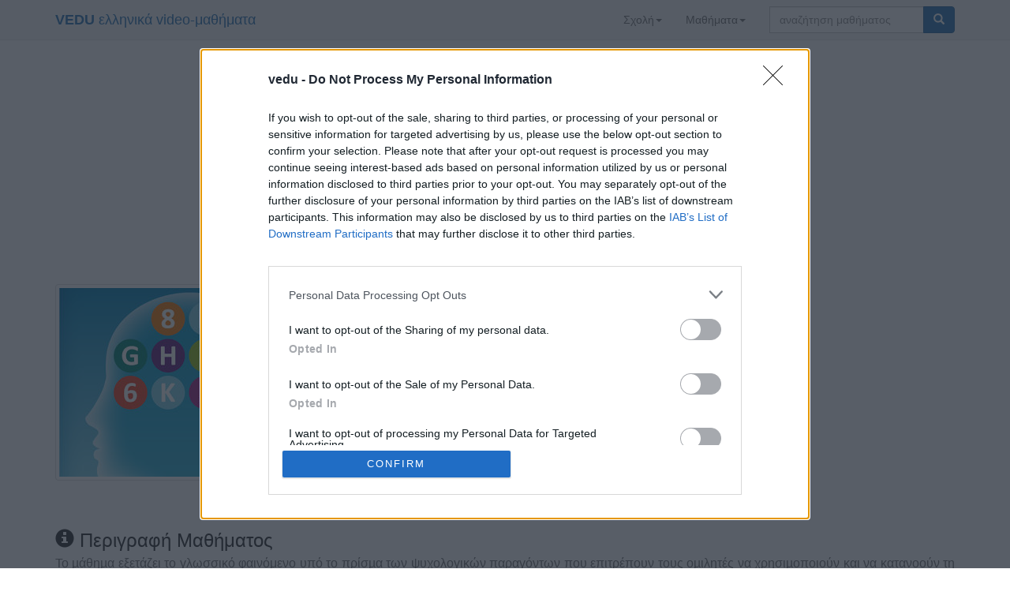

--- FILE ---
content_type: text/html; charset=UTF-8
request_url: https://vedu.gr/?lid=DhexF5KKnpTU4LzmWvVgoA
body_size: 7708
content:

<!DOCTYPE html>
<html lang="el">
  <head>
    <meta charset="utf-8">
    <meta http-equiv="X-UA-Compatible" content="IE=edge">
    <meta name="viewport" content="width=device-width, initial-scale=1">
    <meta name="description" content="ελληνικά βιντεομαθήματα, greek video lessons, εξ αποστάσεως εκπαίδευση, distance learning, online learning">
    <meta name="author" content="Socrates Dimitriadis">
    <link rel="icon" href="icon/favicon.png">
    <link href="styles_20161024.css" rel="stylesheet">

<title>Ψυχογλωσσολογία - VEDU</title>    <link href="bootstrap-3.3.7/dist/css/bootstrap.min.css" rel="stylesheet">
    <link href="bootstrap-3.3.7/assets/css/ie10-viewport-bug-workaround.css" rel="stylesheet">

<!-- InMobi Choice. Consent Manager Tag v3.0 (for TCF 2.2) -->
<script type="text/javascript" async=true>
(function() {
  var host = window.location.hostname;
  var element = document.createElement('script');
  var firstScript = document.getElementsByTagName('script')[0];
  var url = 'https://cmp.inmobi.com'
    .concat('/choice/', 'tMEf29e8FuPAP', '/', host, '/choice.js?tag_version=V3');
  var uspTries = 0;
  var uspTriesLimit = 3;
  element.async = true;
  element.type = 'text/javascript';
  element.src = url;

  firstScript.parentNode.insertBefore(element, firstScript);

  function makeStub() {
    var TCF_LOCATOR_NAME = '__tcfapiLocator';
    var queue = [];
    var win = window;
    var cmpFrame;

    function addFrame() {
      var doc = win.document;
      var otherCMP = !!(win.frames[TCF_LOCATOR_NAME]);

      if (!otherCMP) {
        if (doc.body) {
          var iframe = doc.createElement('iframe');

          iframe.style.cssText = 'display:none';
          iframe.name = TCF_LOCATOR_NAME;
          doc.body.appendChild(iframe);
        } else {
          setTimeout(addFrame, 5);
        }
      }
      return !otherCMP;
    }

    function tcfAPIHandler() {
      var gdprApplies;
      var args = arguments;

      if (!args.length) {
        return queue;
      } else if (args[0] === 'setGdprApplies') {
        if (
          args.length > 3 &&
          args[2] === 2 &&
          typeof args[3] === 'boolean'
        ) {
          gdprApplies = args[3];
          if (typeof args[2] === 'function') {
            args[2]('set', true);
          }
        }
      } else if (args[0] === 'ping') {
        var retr = {
          gdprApplies: gdprApplies,
          cmpLoaded: false,
          cmpStatus: 'stub'
        };

        if (typeof args[2] === 'function') {
          args[2](retr);
        }
      } else {
        if(args[0] === 'init' && typeof args[3] === 'object') {
          args[3] = Object.assign(args[3], { tag_version: 'V3' });
        }
        queue.push(args);
      }
    }

    function postMessageEventHandler(event) {
      var msgIsString = typeof event.data === 'string';
      var json = {};

      try {
        if (msgIsString) {
          json = JSON.parse(event.data);
        } else {
          json = event.data;
        }
      } catch (ignore) {}

      var payload = json.__tcfapiCall;

      if (payload) {
        window.__tcfapi(
          payload.command,
          payload.version,
          function(retValue, success) {
            var returnMsg = {
              __tcfapiReturn: {
                returnValue: retValue,
                success: success,
                callId: payload.callId
              }
            };
            if (msgIsString) {
              returnMsg = JSON.stringify(returnMsg);
            }
            if (event && event.source && event.source.postMessage) {
              event.source.postMessage(returnMsg, '*');
            }
          },
          payload.parameter
        );
      }
    }

    while (win) {
      try {
        if (win.frames[TCF_LOCATOR_NAME]) {
          cmpFrame = win;
          break;
        }
      } catch (ignore) {}

      if (win === window.top) {
        break;
      }
      win = win.parent;
    }
    if (!cmpFrame) {
      addFrame();
      win.__tcfapi = tcfAPIHandler;
      win.addEventListener('message', postMessageEventHandler, false);
    }
  };

  makeStub();

  var uspStubFunction = function() {
    var arg = arguments;
    if (typeof window.__uspapi !== uspStubFunction) {
      setTimeout(function() {
        if (typeof window.__uspapi !== 'undefined') {
          window.__uspapi.apply(window.__uspapi, arg);
        }
      }, 500);
    }
  };

  var checkIfUspIsReady = function() {
    uspTries++;
    if (window.__uspapi === uspStubFunction && uspTries < uspTriesLimit) {
      console.warn('USP is not accessible');
    } else {
      clearInterval(uspInterval);
    }
  };

  if (typeof window.__uspapi === 'undefined') {
    window.__uspapi = uspStubFunction;
    var uspInterval = setInterval(checkIfUspIsReady, 6000);
  }
})();
</script>
<!-- End InMobi Choice. Consent Manager Tag v3.0 (for TCF 2.2) -->
<script data-ad-client="ca-pub-9141995352407258" async src="https://pagead2.googlesyndication.com/pagead/js/adsbygoogle.js"></script>
    <script src="bootstrap-3.3.7/assets/js/ie-emulation-modes-warning.js"></script>

    <!-- HTML5 shim and Respond.js for IE8 support of HTML5 elements and media queries -->
    <!--[if lt IE 9]>
      <script src="https://oss.maxcdn.com/html5shiv/3.7.3/html5shiv.min.js"></script>
      <script src="https://oss.maxcdn.com/respond/1.4.2/respond.min.js"></script>
    <![endif]-->
  </head>

  <body>

<!-- Google tag (gtag.js) -->
<script async src="https://www.googletagmanager.com/gtag/js?id=G-TCK64R2FXZ"></script>
<script>
  window.dataLayer = window.dataLayer || [];
  function gtag(){dataLayer.push(arguments);}
  gtag('js', new Date());

  gtag('config', 'G-TCK64R2FXZ');
</script>

<nav class="navbar navbar-default navbar-fixed-top">
<div class="container">
	<div class="navbar-header">
		<button type="button" class="navbar-toggle collapsed" data-toggle="collapse" data-target="#navbar" aria-expanded="false" aria-controls="navbar">
			<span class="sr-only">Toggle navigation</span>
			<span class="icon-bar"></span>
			<span class="icon-bar"></span>
			<span class="icon-bar"></span>
		</button>
		<a class="navbar-brand" href="https://vedu.gr"><span class="text-primary"><strong>VEDU</strong> ελληνικά video-μαθήματα</span></a>
	</div>
	<div id="navbar" class="navbar-collapse collapse">
		<form class="navbar-form navbar-right" name="searchform" action="/" method="post">
			<div class="input-group">
				<div class="form-group">
					<input type="text" class="form-control" name="q" placeholder="αναζήτηση μαθήματος" required>
				</div>
				<span class="input-group-btn">
					<button type="submit" class="btn btn-primary"><span class="glyphicon glyphicon-search" aria-hidden="true"></span></button>
				</span>
			</div>
		</form>
		<ul class="nav navbar-nav navbar-right">
			<li class="dropdown">
				<a href="#" class="dropdown-toggle" data-toggle="dropdown" role="button" aria-haspopup="true" aria-expanded="false">Σχολή<span class="caret"></span></a>
					<ul class="dropdown-menu">
<li><a href='?school=%CE%91%CE%BD%CF%8E%CF%84%CE%B1%CF%84%CE%B7+%CE%95%CE%BA%CE%BA%CE%BB%CE%B7%CF%83%CE%B9%CE%B1%CF%83%CF%84%CE%B9%CE%BA%CE%AE+%CE%91%CE%BA%CE%B1%CE%B4%CE%B7%CE%BC%CE%AF%CE%B1+%CE%98%CE%B5%CF%83%CF%83%CE%B1%CE%BB%CE%BF%CE%BD%CE%AF%CE%BA%CE%B7%CF%82'>Ανώτατη Εκκλησιαστική Ακαδημία Θεσσαλονίκης</a></li><li><a href='?school=%CE%91%CF%81%CE%B9%CF%83%CF%84%CE%BF%CF%84%CE%AD%CE%BB%CE%B5%CE%B9%CE%BF+%CE%A0%CE%B1%CE%BD%CE%B5%CF%80%CE%B9%CF%83%CF%84%CE%AE%CE%BC%CE%B9%CE%BF+%CE%98%CE%B5%CF%83%CF%83%CE%B1%CE%BB%CE%BF%CE%BD%CE%AF%CE%BA%CE%B7%CF%82'>Αριστοτέλειο Πανεπιστήμιο Θεσσαλονίκης</a></li><li><a href='?school=%CE%93%CE%B5%CF%89%CF%80%CE%BF%CE%BD%CE%B9%CE%BA%CF%8C+%CE%A0%CE%B1%CE%BD%CE%B5%CF%80%CE%B9%CF%83%CF%84%CE%AE%CE%BC%CE%B9%CE%BF+%CE%91%CE%B8%CE%B7%CE%BD%CF%8E%CE%BD'>Γεωπονικό Πανεπιστήμιο Αθηνών</a></li><li><a href='?school=%CE%95%CE%B8%CE%BD%CE%B9%CE%BA%CF%8C+%CE%BA%CE%B1%CE%B9+%CE%9A%CE%B1%CF%80%CE%BF%CE%B4%CE%B9%CF%83%CF%84%CF%81%CE%B9%CE%B1%CE%BA%CF%8C+%CE%A0%CE%B1%CE%BD%CE%B5%CF%80%CE%B9%CF%83%CF%84%CE%AE%CE%BC%CE%B9%CE%BF+%CE%91%CE%B8%CE%B7%CE%BD%CF%8E%CE%BD'>Εθνικό και Καποδιστριακό Πανεπιστήμιο Αθηνών</a></li><li><a href='?school=%CE%95%CE%B8%CE%BD%CE%B9%CE%BA%CF%8C+%CE%9C%CE%B5%CF%84%CF%83%CF%8C%CE%B2%CE%B9%CE%BF+%CE%A0%CE%BF%CE%BB%CF%85%CF%84%CE%B5%CF%87%CE%BD%CE%B5%CE%AF%CE%BF'>Εθνικό Μετσόβιο Πολυτεχνείο</a></li><li><a href='?school=%CE%95%CE%BB%CE%BB%CE%B7%CE%BD%CE%B9%CE%BA%CE%AE+%CE%95%CF%84%CE%B1%CE%B9%CF%81%CE%B5%CE%AF%CE%B1+%CE%91%CE%BD%CE%BF%CF%83%CE%BF%CE%BB%CE%BF%CE%B3%CE%AF%CE%B1%CF%82'>Ελληνική Εταιρεία Ανοσολογίας</a></li><li><a href='?school=%CE%9A%CE%AD%CE%BD%CF%84%CF%81%CE%BF+%CE%91%CE%BD%CE%BF%CE%B9%CE%BA%CF%84%CF%8E%CE%BD+%CE%94%CE%B9%CE%B1%CE%B4%CE%B9%CE%BA%CF%84%CF%85%CE%B1%CE%BA%CF%8E%CE%BD+%CE%9C%CE%B1%CE%B8%CE%B7%CE%BC%CE%AC%CF%84%CF%89%CE%BD+Mathesis'>Κέντρο Ανοικτών Διαδικτυακών Μαθημάτων Mathesis</a></li><li><a href='?school=%CE%9A%CE%AD%CE%BD%CF%84%CF%81%CE%BF+%CE%A3%CF%80%CE%BF%CF%85%CE%B4%CF%8E%CE%BD+%CE%91%CE%A1%CE%9D%CE%9F%CE%A3'>Κέντρο Σπουδών ΑΡΝΟΣ</a></li><li><a href='?school=%CE%9F%CE%BC%CE%BF%CE%B9%CE%BF%CF%80%CE%B1%CE%B8%CE%B7%CF%84%CE%B9%CE%BA%CE%AE+%CE%91%CE%BA%CE%B1%CE%B4%CE%B7%CE%BC%CE%AF%CE%B1'>Ομοιοπαθητική Ακαδημία</a></li><li><a href='?school=%CE%A0%CE%B1%CE%BD%CE%B5%CF%80%CE%B9%CF%83%CF%84%CE%AE%CE%BC%CE%B9%CE%BF+%CE%91%CE%B9%CE%B3%CE%B1%CE%AF%CE%BF%CF%85'>Πανεπιστήμιο Αιγαίου</a></li><li><a href='?school=%CE%A0%CE%B1%CE%BD%CE%B5%CF%80%CE%B9%CF%83%CF%84%CE%AE%CE%BC%CE%B9%CE%BF+%CE%98%CE%B5%CF%83%CF%83%CE%B1%CE%BB%CE%AF%CE%B1%CF%82'>Πανεπιστήμιο Θεσσαλίας</a></li><li><a href='?school=%CE%A0%CE%B1%CE%BD%CE%B5%CF%80%CE%B9%CF%83%CF%84%CE%AE%CE%BC%CE%B9%CE%BF+%CE%99%CF%89%CE%B1%CE%BD%CE%BD%CE%AF%CE%BD%CF%89%CE%BD'>Πανεπιστήμιο Ιωαννίνων</a></li><li><a href='?school=%CE%A0%CE%B1%CE%BD%CE%B5%CF%80%CE%B9%CF%83%CF%84%CE%AE%CE%BC%CE%B9%CE%BF+%CE%9A%CF%81%CE%AE%CF%84%CE%B7%CF%82'>Πανεπιστήμιο Κρήτης</a></li><li><a href='?school=%CE%A0%CE%B1%CE%BD%CE%B5%CF%80%CE%B9%CF%83%CF%84%CE%AE%CE%BC%CE%B9%CE%BF+%CE%9C%CE%B1%CE%BA%CE%B5%CE%B4%CE%BF%CE%BD%CE%AF%CE%B1%CF%82'>Πανεπιστήμιο Μακεδονίας</a></li><li><a href='?school=%CE%A0%CE%B1%CE%BD%CE%B5%CF%80%CE%B9%CF%83%CF%84%CE%AE%CE%BC%CE%B9%CE%BF+%CE%A0%CE%B1%CF%84%CF%81%CF%8E%CE%BD'>Πανεπιστήμιο Πατρών</a></li><li><a href='?school=%CE%A0%CE%BF%CE%BB%CE%BB%CE%B1%CF%80%CE%BB%CF%8C%CF%84%CE%B7%CF%84%CE%B5%CF%82+-+%CE%99%CF%83%CF%84%CE%BF%CE%BB%CF%8C%CE%B3%CE%B9%CE%BF+%CE%9C%CE%B1%CE%B8%CE%B7%CE%BC%CE%B1%CF%84%CE%B9%CE%BA%CF%8E%CE%BD'>Πολλαπλότητες - Ιστολόγιο Μαθηματικών</a></li><li><a href='?school=%CE%A4%CE%95%CE%99+%CE%91%CE%B8%CE%AE%CE%BD%CE%B1%CF%82'>ΤΕΙ Αθήνας</a></li><li><a href='?school=%CE%A4%CE%95%CE%99+%CE%94%CF%85%CF%84%CE%B9%CE%BA%CE%AE%CF%82+%CE%9C%CE%B1%CE%BA%CE%B5%CE%B4%CE%BF%CE%BD%CE%AF%CE%B1%CF%82'>ΤΕΙ Δυτικής Μακεδονίας</a></li><li><a href='?school=%CE%A4%CE%95%CE%99+%CE%9A%CE%B1%CE%B2%CE%AC%CE%BB%CE%B1%CF%82'>ΤΕΙ Καβάλας</a></li><li><a href='?school=%CE%A4%CE%95%CE%99+%CE%A0%CE%B5%CE%B9%CF%81%CE%B1%CE%B9%CE%AC'>ΤΕΙ Πειραιά</a></li><li><a href='?school=%CE%A7%CE%B1%CF%81%CE%BF%CE%BA%CF%8C%CF%80%CE%B5%CE%B9%CE%BF+%CE%A0%CE%B1%CE%BD%CE%B5%CF%80%CE%B9%CF%83%CF%84%CE%AE%CE%BC%CE%B9%CE%BF'>Χαροκόπειο Πανεπιστήμιο</a></li><li><a href='?school=Computerman+Video+Tutorials'>Computerman Video Tutorials</a></li><li><a href='?school=MathimataKitharas.gr'>MathimataKitharas.gr</a></li><li><a href='?school=TiSoft+Systems+and+Software'>TiSoft Systems and Software</a></li>					</ul>
			</li>
			<li class="dropdown">
				<a href="#" class="dropdown-toggle" data-toggle="dropdown" role="button" aria-haspopup="true" aria-expanded="false">Μαθήματα<span class="caret"></span></a>
					<ul class="dropdown-menu">
<li><a href='?topic=biology'>Βιολογία</a></li><li><a href='?topic=geology'>Γεωλογία</a></li><li><a href='?topic=linguistics'>Γλωσσολογία</a></li><li><a href='?topic=business'>Διοίκηση</a></li><li><a href='?topic=software'>Εφαρμογές ΗΥ</a></li><li><a href='?topic=electronics'>Ηλεκτρονική</a></li><li><a href='?topic=theology'>Θεολογία</a></li><li><a href='?topic=medicine'>Ιατρική</a></li><li><a href='?topic=history'>Ιστορία</a></li><li><a href='?topic=math'>Μαθηματικά</a></li><li><a href='?topic=engineering'>Μηχανική</a></li><li><a href='?topic=music'>Μουσική</a></li><li><a href='?topic=law'>Νομική</a></li><li><a href='?topic=economics'>Οικονομικά</a></li><li><a href='?topic=education'>Παιδαγωγικά</a></li><li><a href='?topic=environment'>Περιβάλλον</a></li><li><a href='?topic=cs'>Πληροφορική</a></li><li><a href='?topic=art'>Τέχνη</a></li><li><a href='?topic=telecommunications'>Τηλεπικοινωνίες</a></li><li><a href='?topic=philology'>Φιλολογία</a></li><li><a href='?topic=philosophy'>Φιλοσοφία</a></li><li><a href='?topic=physics'>Φυσική</a></li><li><a href='?topic=chemistry'>Χημεία</a></li><li><a href='?topic=psychology'>Ψυχολογία</a></li>						<li role="separator" class="divider"></li>
						<li><a href="?topic=miscellaneous">ΔΙΑΦΟΡΑ</a></li>
					</ul>
			</li>
		</ul>
	</div>
</div>
</nav>

<div class="container">

<script async src="https://pagead2.googlesyndication.com/pagead/js/adsbygoogle.js"></script>
<!-- vedu_top_banner_horizontal -->
<ins class="adsbygoogle"
     style="display:block"
     data-ad-client="ca-pub-9141995352407258"
     data-ad-slot="8306942570"
     data-ad-format="auto"
     data-full-width-responsive="true"></ins>
<script>
     (adsbygoogle = window.adsbygoogle || []).push({});
</script>
<div class='row' style='margin-top:20px;'><div class='col-sm-4'><img class="thumbnail img-responsive" src="icon/lesson/Ψυχογλωσσολογία2014ΧριστίναΜανουηλίδου.jpg"></div><div class='col-sm-8'><h2>Ψυχογλωσσολογία</h2><h3>Πανεπιστήμιο Πατρών</h3><h3>Τμήμα Φιλολογίας</h3><h4 style='margin:20px auto;'>Έτος: 2014</h4><h4>Διδάσκων: Χριστίνα Μανουηλίδου</h4></div></div><h3 style='margin-top:40px'><span class="glyphicon glyphicon-info-sign" aria-hidden="true"></span> Περιγραφή Μαθήματος<p class='text-justify'><small>Το µάθηµα εξετάζει το γλωσσικό φαινόμενο υπό το πρίσµα των ψυχολογικών παραγόντων που επιτρέπουν τους οµιλητές να χρησιµοποιούν και να κατανοούν τη γλώσσα τους. Επιµέρους ζητήµατα αφορούν την εξέταση πειραµατικών δεδοµένων από τις περιοχές της λεξικής αναγνώρισης, του νοητικού λεξικού, της κατανόησης και επεξεργασίας προτάσεων όπως επίσης και τη σχέση γλώσσας και µνήµης. Στόχος του µαθήµατος είναι οι φοιτητές/φοιτήτριες να µπορούν να περιγράψουν το πως επεξεργαζόµαστε τη γλώσσα και αποθηκεύουµε τις γλωσσικές πληροφορίες σε σχέση µε την ανθρώπινη νόηση. Πιο συγκεκριµένα, στο τέλος του µαθήµατος οι φοιτητές/φοιτήτριες θα µπορούν να: 1. Εφαρµόσουν τις γενικές αρχές της γλωσσολογίας στη διερεύνηση της γλωσσικής κατανόησης 
2. Συγκρίνουν και να αξιολογήσουν γλωσσολογικές προσεγγίσεις βασιζόµενοι/-ες σε πειραµατικά πορίσµατα επεξεργασίας γλώσσας από φυσιολογικούς πληθυσµούς.
</small></p></h3><h3 style='margin-top:40px'><span class="glyphicon glyphicon-facetime-video" aria-hidden="true"></span> Video-Διαλέξεις</h3><div class='panel panel-default'><div class='panel-heading'><h4>Διάλεξη 01: Εισαγωγή στη ψυχογλωσσολογία  (2014-02-24)</h4></div><div class='panel-body'><p class='text-justify'>Η πρώτη διάλεξη έχει ως στόχο μία πρώτη επαφή των φοιτητών με τον κλάδο της Ψυχογλωσσολογίας. Ειδικότερα, θα γίνει αναφορά στο τί μελετά ο κλάδος αυτός και ποιά είναι η σχέση του με τη Γλωσσολογία. Επιπλέον, ιδιαίτερη έμφαση θα δοθεί στην παρουσίαση  τόσο της μπιχεβιοριστικής προσέγγισης της γλώσσας όσο και της τσομσκιανής προσέγγισης. Τέλος, θα συζητηθεί η σχέση της χρήσης της γλώσσας με τη γνώση της γλώσσας μέσω ανάλυσης παραδειγμάτων (συντακτικές δομές, δομή της λέξης, αμερικανική νοηματική γλώσσα).</p><div class='pull-right' style='margin-right: 20px'><div class="row" style='margin-bottom: 10px'><a class="btn btn-primary" role="button" href="?v=O_AWHYo3u123MqxmGDVu_A" target='_blank'>προβολή στο delos.upnet.gr</a></div></div></div></div><div class='panel panel-default'><div class='panel-heading'><h4>Διάλεξη 02: Νοητικές διεργασίες  (2014-03-12)</h4></div><div class='panel-body'><p class='text-justify'>Η δεύτερη διάλεξη έχει ως στόχο την επαφή των φοιτητών με το ανθρώπινο σύστημα επεξεργασίας πληροφοριών. Ειδικότερα, θα γίνει αναφορά στο σύστημα της μνήμης, εστιάζοντας τόσο στη βραχυπρόθεσμη μνήμη (μνήμη εργασίας) όσο και στην μακροπρόθεσμη μνήμη. Επιπλέον, ιδιαίτερη έμφαση θα δοθεί στην παρουσίαση  διαφορετικών ειδών επεξεργασίας της γλώσσας (πχ. σειριακή-παράλληλη επεξεργασία, bottom up-top down,  αυτόματη-ελεγχόμενη). Τέλος θα δοθούν παραδείγματα και θα συζητηθούν πειράματα προκειμένου να γίνει κατανοητό πώς λειτουργεί το κάθε είδος επεξεργασίας.</p><div class='pull-right' style='margin-right: 20px'><div class="row" style='margin-bottom: 10px'><a class="btn btn-primary" role="button" href="?v=RnzWlLkSWPHTPXQdL3pMNQ" target='_blank'>προβολή στο delos.upnet.gr</a></div></div></div></div><div class='panel panel-default'><div class='panel-heading'><h4>Διάλεξη 03: Αντίληψη προφορικού λόγου (2014-03-19)</h4></div><div class='panel-body'><p class='text-justify'>Η τρίτη διάλεξη έχει ως στόχο την εξοικείωση των φοιτητών με το ζήτημα της αντίληψης του προφορικού λόγου. Ειδικότερα, θα γίνει αναφορά στην προσωδία η οποία κατέχει καίριο ρόλο στον τρόπο επεξεργασίας του προφορικού λόγου. Επιπλέον, ιδιαίτερη έμφαση θα δοθεί στην παρουσίαση και ανάλυση των θεωριών που έχουν προταθεί για την αντίληψη του λόγου (ακουστική θεωρία, κινητική θεωρία). Τέλος, θα δοθούν παραδείγματα και από άλλους παράγοντες που μπορούν να επηρεάσου την αντίληψη του λόγου όπως τα συμφραζόμενα, η κακή προφορά κ.α.</p><div class='pull-right' style='margin-right: 20px'><div class="row" style='margin-bottom: 10px'><a class="btn btn-primary" role="button" href="?v=xQZqD-G9Vv6EWYyheu6rbA" target='_blank'>προβολή στο delos.upnet.gr</a></div></div></div></div><div class='panel panel-default'><div class='panel-heading'><h4>Διάλεξη 05: Νοητικό λεξικό (2014-04-02)</h4></div><div class='panel-body'><p class='text-justify'>Η πέμπτη διάλεξη έχει ως στόχο την εξοικείωση των φοιτητών με το νοητικό λεξικό. Ειδικότερα, θα γίνει αναφορά στον όρο «λέξη». Θα ασχοληθούμε με το τί συμπεριλαμβάνει η γνώση μιας λέξης (μορφοφωνολογικές, συντακτικές, σημασιολογικές, ορθογραφικές πληροφορίες) και θα συζητηθεί ο τρόπος οργάνωσης του νοητικού λεξικού. Επιπλέον, ιδιαίτερη έμφαση θα δοθεί στον τρόπο ανάκλησης των λέξεων από το νοητικό λεξικό (λεξική πρόσβαση). Τέλος, θα παρουσιαστούν πειραματικές τεχνικές οι οποίες στοχεύουν στην κατανόηση της οργάνωσης του νοητικού λεξικού και στον τρόπο ανάκλησης λέξεων από αυτό.</p><div class='pull-right' style='margin-right: 20px'><div class="row" style='margin-bottom: 10px'><a class="btn btn-primary" role="button" href="?v=JXOjdVXcnpwtDOetrBJo3w" target='_blank'>προβολή στο delos.upnet.gr</a></div></div></div></div><div class='panel panel-default'><div class='panel-heading'><h4>Διάλεξη 06: Μορφολογικός τεμαχισμός/Ζητήματα σημασίας (2014-04-09)</h4></div><div class='panel-body'><p class='text-justify'>Η έκτη διάλεξη έχει ως στόχο την εμβάθυνση των φοιτητών στον τρόπο αναπαράστασης των μορφολογικών πληροφοριών στο νοητικό λεξικό. Ειδικότερα, θα γίνει αναφορά στην μορφολογική δομή της λέξης (μορφήματα, παραγωγή, κλίση). Επιπλέον, θα ασχοληθούμε με τον τρόπο αποθήκευσης των λέξεων στο νοητικό λεξικό, παρουσιάζοντας τις κυριότερες προσεγγίσεις (μοντέλο τεμαχισμού, ατομιστική προσέγγιση, υβριδικά μοντέλα). Τέλος, θα εστιάσουμε σε ζητήματα σημασίας (ομωνυμία, πολυσημία, αμφισημία), συζητώντας τον τρόπο σύνδεσης των σχέσεων αυτών στο νοητικό λεξικό.</p><div class='pull-right' style='margin-right: 20px'><div class="row" style='margin-bottom: 10px'><a class="btn btn-primary" role="button" href="?v=jSXVQ7FA-R8HFOlnAFeFaQ" target='_blank'>προβολή στο delos.upnet.gr</a></div></div></div></div><div class='panel panel-default'><div class='panel-heading'><h4>Διάλεξη 07: Γλωσσική επεξεργασία στους δίγλωσσους (2014-04-16)</h4></div><div class='panel-body'><p class='text-justify'>Η έβδομη διάλεξη έχει ως στόχο την επαφή των φοιτητών με ζητήματα επεξεργασίας της γλώσσας από δίγλωσσους ομιλητές. Ειδικότερα, θα γίνει αναφορά στα είδη των δίγλωσσων ομιλητών και στο νοητικό λεξικό κάθε είδους. Επιπλέον, θα ασχοληθούμε με τον τρόπο που οι δίγλωσσοι ομιλητές αναπαριστούν τη γνώση τους για τις λέξεις, παρουσιάζοντας πειραματικά δεδομένα ψυχογλωσσολογικών ερευνών. Τέλος, θα εστιάσουμε σε έρευνες σχετικά με τον τρόπο αναπαράστασης των γλωσσικών λειτουργιών στο δίγλωσσο εγκέφαλο.</p><div class='pull-right' style='margin-right: 20px'><div class="row" style='margin-bottom: 10px'><a class="btn btn-primary" role="button" href="?v=bUPqVupTUa1guzRXwsPuLg" target='_blank'>προβολή στο delos.upnet.gr</a></div></div></div></div><div class='panel panel-default'><div class='panel-heading'><h4>Διάλεξη 08: Γλώσσα και σκέψη (2014-04-23)</h4></div><div class='panel-body'><p class='text-justify'>Η όγδοη διάλεξη έχει ως στόχο την επαφή των φοιτητών με το ερώτημα του κατά πόσο άτομα με διαφορετικό γλωσσικό σύστημα σκέφτονται και με διαφορετικό τρόπο. Ειδικότερα, θα γίνει αναφορά στην υπόθεση των Sapir & Whorf σύμφωνα με την οποία η γλώσσα καθορίζει τον τρόπο σκέψης. Επιπλέον, θα δοθούν παραδείγματα τόσο ερευνών που ενισχύουν όσο και ερευνών που αποδυναμώνουν την παραπάνω υπόθεση.</p><div class='pull-right' style='margin-right: 20px'><div class="row" style='margin-bottom: 10px'><a class="btn btn-primary" role="button" href="?v=TsXjdsenM-y5pHpKi7HTEg" target='_blank'>προβολή στο delos.upnet.gr</a></div></div></div></div><div class='panel panel-default'><div class='panel-heading'><h4>Διάλεξη 09: Βιολογικές καταβολές της γλώσσας (2014-04-30)</h4></div><div class='panel-body'><p class='text-justify'>Η ένατη διάλεξη έχει ως στόχο την επαφή των φοιτητών με τις βιολογικές καταβολές της γλώσσας. Ειδικότερα, θα γίνει αναφορά στις εγκεφαλικές δομές (βασικά μέρη του εγκεφάλου) και στις εγκεφαλικές λειτουργίες. Επιπλέον, θα παρουσιαστούν δύο σημαντικές για τη γλώσσα περιοχές του αριστερού ημισφαιρίου (Broca & Wernicke) και θα συζητηθεί ο ρόλος τους κατά τη γλωσσική επεξεργασία.</p><div class='pull-right' style='margin-right: 20px'><div class="row" style='margin-bottom: 10px'><a class="btn btn-primary" role="button" href="?v=aJors7-4IFqj1NCSxREY_w" target='_blank'>προβολή στο delos.upnet.gr</a></div></div></div></div>

</div>

<footer class="footer">
	<div class="container">
		<p class="text-muted">
			<ul class="list-inline">
				<li><a href="?page=about">Πληροφορίες</a></li>
				<li><a href="?page=tos">Όροι Χρήσης</a></li>
			</ul>
		</p>
	</div>
</footer>

<script src="https://ajax.googleapis.com/ajax/libs/jquery/1.12.4/jquery.min.js"></script>
<script>window.jQuery || document.write('<script src="bootstrap-3.3.7/assets/js/vendor/jquery.min.js"><\/script>')</script>
<script src="bootstrap-3.3.7/dist/js/bootstrap.min.js"></script>
<script src="bootstrap-3.3.7/assets/js/ie10-viewport-bug-workaround.js"></script>
</body>
</html>



--- FILE ---
content_type: text/html; charset=utf-8
request_url: https://www.google.com/recaptcha/api2/aframe
body_size: 260
content:
<!DOCTYPE HTML><html><head><meta http-equiv="content-type" content="text/html; charset=UTF-8"></head><body><script nonce="YF88kRO9G8DcBylVTkrOLQ">/** Anti-fraud and anti-abuse applications only. See google.com/recaptcha */ try{var clients={'sodar':'https://pagead2.googlesyndication.com/pagead/sodar?'};window.addEventListener("message",function(a){try{if(a.source===window.parent){var b=JSON.parse(a.data);var c=clients[b['id']];if(c){var d=document.createElement('img');d.src=c+b['params']+'&rc='+(localStorage.getItem("rc::a")?sessionStorage.getItem("rc::b"):"");window.document.body.appendChild(d);sessionStorage.setItem("rc::e",parseInt(sessionStorage.getItem("rc::e")||0)+1);localStorage.setItem("rc::h",'1769723481098');}}}catch(b){}});window.parent.postMessage("_grecaptcha_ready", "*");}catch(b){}</script></body></html>

--- FILE ---
content_type: text/css
request_url: https://vedu.gr/styles_20161024.css
body_size: 285
content:
.image-frame
{
	position:relative;
	overflow:hidden;
	padding-bottom:80%;
}

.image-frame img
{
	position:absolute;
	width: 100%;
}

.caption-frame
{
	height:70px;
	overflow: hidden;
}

/* Sticky footer styles */
html
{
	position: relative;
	min-height: 100%;
}

body
{
	/* fixed-top navbar style */
	padding-top: 60px;

	/* Margin bottom by footer height */
	padding-bottom: 40px;
}

.footer
{
	position: absolute;
	bottom: 0;
	width: 100%;
	/* Set the fixed height of the footer here */
	height: 40px;
	background-color: #f5f5f5;
}
